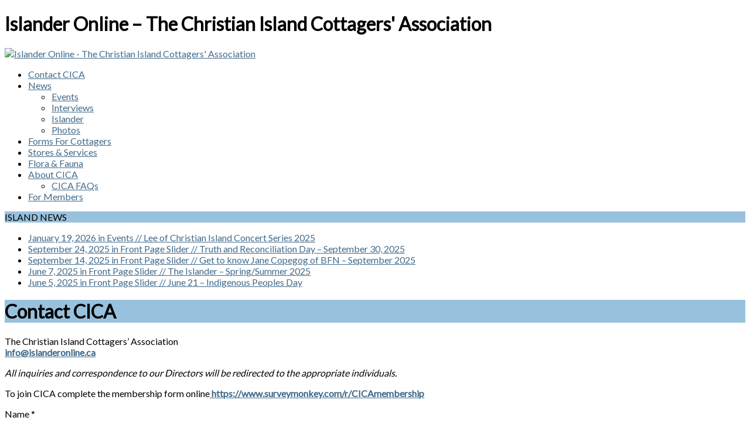

--- FILE ---
content_type: text/html; charset=UTF-8
request_url: http://islanderonline.ca/contact-c-i-c-a/
body_size: 6902
content:
<!DOCTYPE html>
<html class="no-js mh-normal mh-one-sb wt-layout2" lang="en-US">
<head>
<link rel="shortcut icon" href="http://islanderonline.ca/wp-content/themes/mh_magazine/favicon.ico" />
<meta charset="UTF-8">
<title>Contact CICA | Islander Online - The Christian Island Cottagers&#039; Association</title>
<link rel="stylesheet" href="http://fonts.googleapis.com/css?family=Lato">
<link rel="stylesheet" href="http://islanderonline.ca/wp-content/themes/mh_magazine/style.css" media="screen">
<!--[if lt IE 9]>
<script src="http://css3-mediaqueries-js.googlecode.com/svn/trunk/css3-mediaqueries.js"></script>
<![endif]-->
<meta name="viewport" content="width=device-width; initial-scale=1.0">
<link rel="pingback" href="http://islanderonline.ca/xmlrpc.php"/>
<link rel='dns-prefetch' href='//ajax.googleapis.com' />
<link rel='dns-prefetch' href='//code.jquery.com' />
<link rel='dns-prefetch' href='//fonts.googleapis.com' />
<link rel='dns-prefetch' href='//s.w.org' />
<link rel="alternate" type="application/rss+xml" title="Islander Online - The Christian Island Cottagers&#039; Association &raquo; Feed" href="http://islanderonline.ca/feed/" />
<link rel="alternate" type="application/rss+xml" title="Islander Online - The Christian Island Cottagers&#039; Association &raquo; Comments Feed" href="http://islanderonline.ca/comments/feed/" />
<link rel="alternate" type="application/rss+xml" title="Islander Online - The Christian Island Cottagers&#039; Association &raquo; Contact CICA Comments Feed" href="http://islanderonline.ca/contact-c-i-c-a/feed/" />
		<script type="text/javascript">
			window._wpemojiSettings = {"baseUrl":"https:\/\/s.w.org\/images\/core\/emoji\/2.3\/72x72\/","ext":".png","svgUrl":"https:\/\/s.w.org\/images\/core\/emoji\/2.3\/svg\/","svgExt":".svg","source":{"concatemoji":"http:\/\/islanderonline.ca\/wp-includes\/js\/wp-emoji-release.min.js?ver=4.8.25"}};
			!function(t,a,e){var r,i,n,o=a.createElement("canvas"),l=o.getContext&&o.getContext("2d");function c(t){var e=a.createElement("script");e.src=t,e.defer=e.type="text/javascript",a.getElementsByTagName("head")[0].appendChild(e)}for(n=Array("flag","emoji4"),e.supports={everything:!0,everythingExceptFlag:!0},i=0;i<n.length;i++)e.supports[n[i]]=function(t){var e,a=String.fromCharCode;if(!l||!l.fillText)return!1;switch(l.clearRect(0,0,o.width,o.height),l.textBaseline="top",l.font="600 32px Arial",t){case"flag":return(l.fillText(a(55356,56826,55356,56819),0,0),e=o.toDataURL(),l.clearRect(0,0,o.width,o.height),l.fillText(a(55356,56826,8203,55356,56819),0,0),e===o.toDataURL())?!1:(l.clearRect(0,0,o.width,o.height),l.fillText(a(55356,57332,56128,56423,56128,56418,56128,56421,56128,56430,56128,56423,56128,56447),0,0),e=o.toDataURL(),l.clearRect(0,0,o.width,o.height),l.fillText(a(55356,57332,8203,56128,56423,8203,56128,56418,8203,56128,56421,8203,56128,56430,8203,56128,56423,8203,56128,56447),0,0),e!==o.toDataURL());case"emoji4":return l.fillText(a(55358,56794,8205,9794,65039),0,0),e=o.toDataURL(),l.clearRect(0,0,o.width,o.height),l.fillText(a(55358,56794,8203,9794,65039),0,0),e!==o.toDataURL()}return!1}(n[i]),e.supports.everything=e.supports.everything&&e.supports[n[i]],"flag"!==n[i]&&(e.supports.everythingExceptFlag=e.supports.everythingExceptFlag&&e.supports[n[i]]);e.supports.everythingExceptFlag=e.supports.everythingExceptFlag&&!e.supports.flag,e.DOMReady=!1,e.readyCallback=function(){e.DOMReady=!0},e.supports.everything||(r=function(){e.readyCallback()},a.addEventListener?(a.addEventListener("DOMContentLoaded",r,!1),t.addEventListener("load",r,!1)):(t.attachEvent("onload",r),a.attachEvent("onreadystatechange",function(){"complete"===a.readyState&&e.readyCallback()})),(r=e.source||{}).concatemoji?c(r.concatemoji):r.wpemoji&&r.twemoji&&(c(r.twemoji),c(r.wpemoji)))}(window,document,window._wpemojiSettings);
		</script>
		<style type="text/css">
img.wp-smiley,
img.emoji {
	display: inline !important;
	border: none !important;
	box-shadow: none !important;
	height: 1em !important;
	width: 1em !important;
	margin: 0 .07em !important;
	vertical-align: -0.1em !important;
	background: none !important;
	padding: 0 !important;
}
</style>
<link rel='stylesheet' id='nextgen_gallery_related_images-css'  href='http://islanderonline.ca/wp-content/plugins/nextgen-gallery/products/photocrati_nextgen/modules/nextgen_gallery_display/static/nextgen_gallery_related_images.css?ver=4.8.25' type='text/css' media='all' />
<link rel='stylesheet' id='oplao-weather-css'  href='http://islanderonline.ca/wp-content/plugins/oplao-weather-professional-weather-widget/oplao-weather.css?ver=4.8.25' type='text/css' media='all' />
<style id='oplao-weather-inline-css' type='text/css'>
.oplao-weather-wrap { font-family: 'Open Sans', sans-serif;  font-weight: 300; font-size: 16px; line-height: 14px; } 
</style>
<link rel='stylesheet' id='oplao-weather-css-css'  href='http://islanderonline.ca/wp-content/plugins/oplao-weather-professional-weather-widget/fonts/fonts.css?ver=4.8.25' type='text/css' media='all' />
<link rel='stylesheet' id='opensans-googlefont-css'  href='https://fonts.googleapis.com/css?family=Open+Sans%3A400%2C300&#038;ver=4.8.25' type='text/css' media='all' />
<link rel='stylesheet' id='wpforms-full-css'  href='http://islanderonline.ca/wp-content/plugins/wpforms-lite/assets/css/wpforms-full.min.css?ver=1.7.0' type='text/css' media='all' />
<script type='text/javascript'>
/* <![CDATA[ */
var photocrati_ajax = {"url":"http:\/\/islanderonline.ca\/photocrati_ajax","wp_home_url":"http:\/\/islanderonline.ca","wp_site_url":"http:\/\/islanderonline.ca","wp_root_url":"http:\/\/islanderonline.ca","wp_plugins_url":"http:\/\/islanderonline.ca\/wp-content\/plugins","wp_content_url":"http:\/\/islanderonline.ca\/wp-content","wp_includes_url":"http:\/\/islanderonline.ca\/wp-includes\/"};
/* ]]> */
</script>
<script type='text/javascript' src='http://islanderonline.ca/wp-content/plugins/nextgen-gallery/products/photocrati_nextgen/modules/ajax/static/ajax.js?ver=4.8.25'></script>
<script type='text/javascript' src='http://islanderonline.ca/wp-includes/js/jquery/jquery.js?ver=1.12.4'></script>
<script type='text/javascript' src='http://islanderonline.ca/wp-includes/js/jquery/jquery-migrate.min.js?ver=1.4.1'></script>
<script type='text/javascript' src='http://islanderonline.ca/wp-content/plugins/nextgen-gallery/products/photocrati_nextgen/modules/ajax/static/persist.js?ver=4.8.25'></script>
<script type='text/javascript' src='http://islanderonline.ca/wp-content/plugins/nextgen-gallery/products/photocrati_nextgen/modules/ajax/static/store.js?ver=4.8.25'></script>
<script type='text/javascript' src='http://islanderonline.ca/wp-content/plugins/nextgen-gallery/products/photocrati_nextgen/modules/ajax/static/ngg_store.js?ver=4.8.25'></script>
<script type='text/javascript' src='http://islanderonline.ca/wp-content/plugins/nextgen-gallery/products/photocrati_nextgen/modules/lightbox/static/lightbox_context.js?ver=4.8.25'></script>
<script type='text/javascript' src='http://code.jquery.com/jquery-migrate-1.2.1.js?ver=4.8.25'></script>
<script type='text/javascript' src='http://islanderonline.ca/wp-content/themes/mh_magazine/js/scripts.js?ver=4.8.25'></script>
<link rel='https://api.w.org/' href='http://islanderonline.ca/wp-json/' />
<link rel="EditURI" type="application/rsd+xml" title="RSD" href="http://islanderonline.ca/xmlrpc.php?rsd" />
<link rel="wlwmanifest" type="application/wlwmanifest+xml" href="http://islanderonline.ca/wp-includes/wlwmanifest.xml" /> 
<meta name="generator" content="WordPress 4.8.25" />
<link rel="canonical" href="http://islanderonline.ca/contact-c-i-c-a/" />
<link rel='shortlink' href='http://islanderonline.ca/?p=133' />
<link rel="alternate" type="application/json+oembed" href="http://islanderonline.ca/wp-json/oembed/1.0/embed?url=http%3A%2F%2Fislanderonline.ca%2Fcontact-c-i-c-a%2F" />
<link rel="alternate" type="text/xml+oembed" href="http://islanderonline.ca/wp-json/oembed/1.0/embed?url=http%3A%2F%2Fislanderonline.ca%2Fcontact-c-i-c-a%2F&#038;format=xml" />
<style type="text/css">* Custom css for Access Category Password form */
		.acpwd-container {
		
		}
		
		.acpwd-added-excerpt {
		}
		
		.acpwd-info-message {
		
		}
		
		.acpwd-form {
		
		}
		.acpwd-pass {
		
		}
		
		.acpwd-submit {
		
		}
		
		.acpwd-error-message {
			color: darkred;
		}</style><!-- <meta name="NextGEN" version="2.0.66.29" /> -->
 <style> .ppw-ppf-input-container { background-color: !important; padding: px!important; border-radius: px!important; } .ppw-ppf-input-container div.ppw-ppf-headline { font-size: px!important; font-weight: !important; color: !important; } .ppw-ppf-input-container div.ppw-ppf-desc { font-size: px!important; font-weight: !important; color: !important; } .ppw-ppf-input-container label.ppw-pwd-label { font-size: px!important; font-weight: !important; color: !important; } div.ppwp-wrong-pw-error { font-size: px!important; font-weight: !important; color: #dc3232!important; background: !important; } .ppw-ppf-input-container input[type='submit'] { color: !important; background: !important; } .ppw-ppf-input-container input[type='submit']:hover { color: !important; background: !important; } .ppw-ppf-desc-below { font-size: px!important; font-weight: !important; color: !important; } </style>  <style> .ppw-form { background-color: !important; padding: px!important; border-radius: px!important; } .ppw-headline.ppw-pcp-pf-headline { font-size: px!important; font-weight: !important; color: !important; } .ppw-description.ppw-pcp-pf-desc { font-size: px!important; font-weight: !important; color: !important; } .ppw-pcp-pf-desc-above-btn { display: block; } .ppw-pcp-pf-desc-below-form { font-size: px!important; font-weight: !important; color: !important; } .ppw-input label.ppw-pcp-password-label { font-size: px!important; font-weight: !important; color: !important; } .ppw-form input[type='submit'] { color: !important; background: !important; } .ppw-form input[type='submit']:hover { color: !important; background: !important; } div.ppw-error.ppw-pcp-pf-error-msg { font-size: px!important; font-weight: !important; color: #dc3232!important; background: !important; } </style> 
<script type='text/javascript' src='http://islanderonline.ca/wp-content/plugins/wp-spamshield/js/jscripts.php'></script> 
   
    <style type="text/css">
    	    				h1, h2, h3, h4, h5, h6 { font-family: "Lato", sans-serif; }
							body { font-family: "Lato", sans-serif; }	
		    	    	    	    	    		.logo-desc,
    		.ticker-title,
    		.header-nav .menu-item:hover,
    		.main-nav li:hover,
    		.footer-nav,
    		.footer-nav .menu .menu-item:hover > .sub-menu,
    		.sl-caption,
    		.subheading,
    		.page-title-layout1,
    		.wt-layout2 .widget-title,
    		.wt-layout2 .footer-widget-title,
    		.caption,
    		.page-numbers:hover,
    		.current,
    		.pagelink,
    		a:hover .pagelink,
    		#commentform input#submit,
    		#cancel-comment-reply-link,
    		.wpcf7-submit,
    		.post-tags li:hover,
    		.tagcloud a:hover { background: #98c1dd; }
    		.slide-caption,
    		.mh-mobile .slide-caption,
    		#carousel,
    		.wt-layout1 .widget-title, 
    		.wt-layout1 .footer-widget-title,
    		.wt-layout3 .widget-title, 
    		.wt-layout3 .footer-widget-title,
    		.author-box,
    		.cat-desc,
    		#author:hover,
    		#email:hover,
    		#url:hover,
    		#comment:hover,
    		blockquote { border-color: #98c1dd; }
    		a:hover,
    		.entry a:hover,
    		.slide-title:hover, 
    		.sl-title:hover,
    		.related-title:hover,
    		.dropcap { color: #98c1dd; }
    	    	    	    	    	    	    		a, .entry a { color: #416a8a; }
    	    		</style> 
    </head>
<body id="mh-mobile" class="page-template page-template-contact page-template-contact-php page page-id-133"> 
<div class="container mh-mobile">
<header class="header-wrap">
<div class="headerTexts">
		<h1 class="siteTitle">Islander Online &#8211; The Christian Island Cottagers&#039; Association</h1>
		<h2 class="siteDescription"></h2>
	</div>
		<nav class="header-nav clearfix">
			</nav>
		<div class="logo-wrap" role="banner">
<a href="http://islanderonline.ca/" title="Islander Online - The Christian Island Cottagers&#039; Association" rel="home"><img src="http://islanderonline.ca/wp-content/uploads/2014/07/CICA-web-small.png" height="51" width="153" alt="Islander Online - The Christian Island Cottagers&#039; Association" /></a>
</div>
	<nav class="main-nav clearfix">
		<div class="menu-menu-1-container"><ul id="menu-menu-1" class="menu"><li id="menu-item-135" class="menu-item menu-item-type-post_type menu-item-object-page current-menu-item page_item page-item-133 current_page_item menu-item-135"><a href="http://islanderonline.ca/contact-c-i-c-a/">Contact CICA</a></li>
<li id="menu-item-79" class="menu-item menu-item-type-taxonomy menu-item-object-category menu-item-has-children menu-item-79"><a href="http://islanderonline.ca/category/news/">News</a>
<ul  class="sub-menu">
	<li id="menu-item-1517" class="menu-item menu-item-type-taxonomy menu-item-object-category menu-item-1517"><a href="http://islanderonline.ca/category/news/events/">Events</a></li>
	<li id="menu-item-1436" class="menu-item menu-item-type-taxonomy menu-item-object-category menu-item-1436"><a href="http://islanderonline.ca/category/news/interviews/">Interviews</a></li>
	<li id="menu-item-1213" class="menu-item menu-item-type-taxonomy menu-item-object-category menu-item-1213"><a href="http://islanderonline.ca/category/news/islander/">Islander</a></li>
	<li id="menu-item-1437" class="menu-item menu-item-type-taxonomy menu-item-object-category menu-item-1437"><a href="http://islanderonline.ca/category/news/photos/">Photos</a></li>
</ul>
</li>
<li id="menu-item-96" class="menu-item menu-item-type-post_type menu-item-object-page menu-item-96"><a href="http://islanderonline.ca/forms-for-cottagers/">Forms For Cottagers</a></li>
<li id="menu-item-154" class="menu-item menu-item-type-taxonomy menu-item-object-category menu-item-154"><a href="http://islanderonline.ca/category/stores-and-services/">Stores &#038; Services</a></li>
<li id="menu-item-169" class="menu-item menu-item-type-taxonomy menu-item-object-category menu-item-169"><a href="http://islanderonline.ca/category/flora-fauna/">Flora &#038; Fauna</a></li>
<li id="menu-item-20" class="menu-item menu-item-type-taxonomy menu-item-object-category menu-item-has-children menu-item-20"><a href="http://islanderonline.ca/category/about-cica/">About CICA</a>
<ul  class="sub-menu">
	<li id="menu-item-1476" class="menu-item menu-item-type-post_type menu-item-object-post menu-item-1476"><a href="http://islanderonline.ca/cica-faqs/">CICA FAQs</a></li>
</ul>
</li>
<li id="menu-item-1201" class="menu-item menu-item-type-post_type menu-item-object-page menu-item-1201"><a href="http://islanderonline.ca/for-members/">For Members</a></li>
</ul></div>	</nav>
</header>
	<section class="news-ticker clearfix">
		<div class="ticker-title">ISLAND NEWS</div>
		<div class="ticker-content">
			<ul id="ticker">
			    			<li><a href="http://islanderonline.ca/lee-of-christian-island-concert-series-2025/"><span class="meta">January 19, 2026 in Events // </span>Lee of Christian Island Concert Series 2025</a></li>
			    			<li><a href="http://islanderonline.ca/truth-and-reconciliation-day-september-30-2025/"><span class="meta">September 24, 2025 in Front Page Slider // </span>Truth and Reconciliation Day &#8211; September 30, 2025</a></li>
			    			<li><a href="http://islanderonline.ca/get-to-know-jane-copegog-of-bfn-september-2025/"><span class="meta">September 14, 2025 in Front Page Slider // </span>Get to know Jane Copegog of BFN &#8211; September 2025</a></li>
			    			<li><a href="http://islanderonline.ca/the-islander-springsummer-2025/"><span class="meta">June 7, 2025 in Front Page Slider // </span>The Islander &#8211; Spring/Summer 2025</a></li>
			    			<li><a href="http://islanderonline.ca/june-21-national-indigenous-peoples-day/"><span class="meta">June 5, 2025 in Front Page Slider // </span>June 21 &#8211; Indigenous Peoples Day</a></li>
						</ul>
		</div>
	</section>
	<div class="wrapper clearfix">
	<div class="main">
    	<div class="content left">
    		<div class="page-title-top"></div>
<h1 class="page-title page-title-layout1">Contact CICA</h1>            <div class="post-133 page type-page status-publish hentry">
	        	<div class="entry clearfix">
	        		<p>The Christian Island Cottagers’ Association<br />
<a href="mailto:info@islanderonline.ca"><strong>info@islanderonline.ca</strong></a></p>
<p><em>All inquiries and correspondence to our Directors will be redirected to the appropriate individuals.</em></p>
<p>To join CICA complete the membership form online<a href="https://www.surveymonkey.com/r/CICAmembership"><strong> https://www.surveymonkey.com/r/CICAmembership</strong></a></p>
<div class="wpforms-container wpforms-container-full" id="wpforms-1176">
<form id="wpforms-form-1176" class="wpforms-validate wpforms-form wpforms-ajax-form" data-formid="1176" method="post" enctype="multipart/form-data" action="/contact-c-i-c-a/" data-token="69b42f8b31ca116d39c68f81c0e03b0c"><noscript class="wpforms-error-noscript">Please enable JavaScript in your browser to complete this form.</noscript></p>
<div class="wpforms-field-container">
<div id="wpforms-1176-field_0-container" class="wpforms-field wpforms-field-name" data-field-id="0"><label class="wpforms-field-label" for="wpforms-1176-field_0">Name <span class="wpforms-required-label">*</span></label></p>
<div class="wpforms-field-row wpforms-field-medium">
<div class="wpforms-field-row-block wpforms-first wpforms-one-half"><input type="text" id="wpforms-1176-field_0" class="wpforms-field-name-first wpforms-field-required" name="wpforms[fields][0][first]" required><label for="wpforms-1176-field_0" class="wpforms-field-sublabel after ">First</label></div>
<div class="wpforms-field-row-block wpforms-one-half"><input type="text" id="wpforms-1176-field_0-last" class="wpforms-field-name-last wpforms-field-required" name="wpforms[fields][0][last]" required><label for="wpforms-1176-field_0-last" class="wpforms-field-sublabel after ">Last</label></div>
</div>
</div>
<div id="wpforms-1176-field_1-container" class="wpforms-field wpforms-field-email" data-field-id="1"><label class="wpforms-field-label" for="wpforms-1176-field_1">Email <span class="wpforms-required-label">*</span></label><input type="email" id="wpforms-1176-field_1" class="wpforms-field-medium wpforms-field-required" name="wpforms[fields][1]" required></div>
<div id="wpforms-1176-field_2-container" class="wpforms-field wpforms-field-textarea" data-field-id="2"><label class="wpforms-field-label" for="wpforms-1176-field_2">Comment or Message <span class="wpforms-required-label">*</span></label><textarea id="wpforms-1176-field_2" class="wpforms-field-medium wpforms-field-required" name="wpforms[fields][2]" required></textarea></div>
</div>
<div class="wpforms-submit-container" ><input type="hidden" name="wpforms[id]" value="1176"><input type="hidden" name="wpforms[author]" value="1"><input type="hidden" name="wpforms[post_id]" value="133"><button type="submit" name="wpforms[submit]" class="wpforms-submit " id="wpforms-submit-1176" value="wpforms-submit" aria-live="assertive" data-alt-text="Sending..." data-submit-text="Submit">Submit</button><img src="http://islanderonline.ca/wp-content/plugins/wpforms-lite/assets/images/submit-spin.svg" class="wpforms-submit-spinner" style="display: none;" width="26" height="26" alt=""></div>
</form>
</div>
<p>  <!-- .wpforms-container --></p>
	        	</div>
		    </div>
			                    </div>
        <aside class="sidebar sb-right">
    		     
		</aside>
    </div> 
           
</div>
<footer class="row clearfix">
		<div class="col-1-4 mq-footer">
		<div class="footer-widget footer-1"><h6 class="footer-widget-title">Contact CICA</h6>			<div class="textwidget"><p>The Christian Island Cottagers’ Association<br />
<a href="mailto:info@islanderonline.ca">info@islanderonline.ca</a></p>
<p><em>All inquiries and correspondence to our Directors will be redirected to the appropriate individuals.</em></p>
</div>
		</div>	</div>
			<div class="col-1-4 mq-footer">
		<div class="footer-widget footer-2"><h6 class="footer-widget-title">CICA Land Acknowledgment</h6>			<div class="textwidget"><p><span style="font-weight: 400;">The Christian Island Cottagers&#8217; Association serves the cottagers of Christian Island.  We operate virtually and, on the land of the Beausoleil First Nation who call the island G’Chimnissing. G’Chimnissing has been a site of human activity for 15,000 years and the Beausoleil First Nation are Anishinabek custodians of these lands. We would like to acknowledge the sacred domain on which we enjoy our cottages and operate as a community organization. </span></p>
</div>
		</div>	</div>
			<div class="col-1-4 mq-footer">
		<div class="footer-widget footer-3"><h6 class="footer-widget-title">Beausoleil First Nation</h6>			<div class="textwidget"><p>If you are interested in learning more about the Beausoleil First Nation, you can go to their website: <a href="http://www.chimnissing.ca/index.html">wwww.chiminssing.ca</a> and you can also read their community plan entitled <a href="http://www.chimnissing.ca/community/JULY2021-APPROVED-COMMUNITY-PLAN-hr2.pdf"><i>Ge Ni Zhaaying</i></a> on the home page.</p>
</div>
		</div>	</div>
		</footer>
</div>
<div class="copyright-wrap">
	<p class="copyright">Copyright &copy; 2026 <a href="http://islanderonline.ca/" title="C.I.C.A."> The Christian Island Cottager&rsquo; Association (est. 1964). All rights reserved.</a><a href="http://buzztheme.net"></a></p>
</div>
<!-- ngg_resource_manager_marker --><script type='text/javascript' src='http://islanderonline.ca/wp-includes/js/wp-embed.min.js?ver=4.8.25'></script>
<script type='text/javascript' src='http://islanderonline.ca/wp-content/plugins/wpforms-lite/assets/js/jquery.validate.min.js?ver=1.19.3'></script>
<script type='text/javascript' src='http://islanderonline.ca/wp-content/plugins/wpforms-lite/assets/js/mailcheck.min.js?ver=1.1.2'></script>
<script type='text/javascript' src='http://islanderonline.ca/wp-content/plugins/wpforms-lite/assets/js/punycode.min.js?ver=1.0.0'></script>
<script type='text/javascript' src='http://islanderonline.ca/wp-content/plugins/wpforms-lite/assets/js/wpforms.js?ver=1.7.0'></script>
<script type='text/javascript'>
/* <![CDATA[ */
var wpforms_settings = {"val_required":"This field is required.","val_email":"Please enter a valid email address.","val_email_suggestion":"Did you mean {suggestion}?","val_email_suggestion_title":"Click to accept this suggestion.","val_email_restricted":"This email address is not allowed.","val_number":"Please enter a valid number.","val_number_positive":"Please enter a valid positive number.","val_confirm":"Field values do not match.","val_checklimit":"You have exceeded the number of allowed selections: {#}.","val_limit_characters":"{count} of {limit} max characters.","val_limit_words":"{count} of {limit} max words.","val_recaptcha_fail_msg":"Google reCAPTCHA verification failed, please try again later.","val_empty_blanks":"Please fill out all blanks.","uuid_cookie":"","locale":"en","wpforms_plugin_url":"http:\/\/islanderonline.ca\/wp-content\/plugins\/wpforms-lite\/","gdpr":"","ajaxurl":"http:\/\/islanderonline.ca\/wp-admin\/admin-ajax.php","mailcheck_enabled":"1","mailcheck_domains":[],"mailcheck_toplevel_domains":["dev"],"is_ssl":""}
/* ]]> */
</script>
</body>  
</html>
<!-- Page generated by LiteSpeed Cache 4.4.3 on 2026-01-26 04:12:32 -->